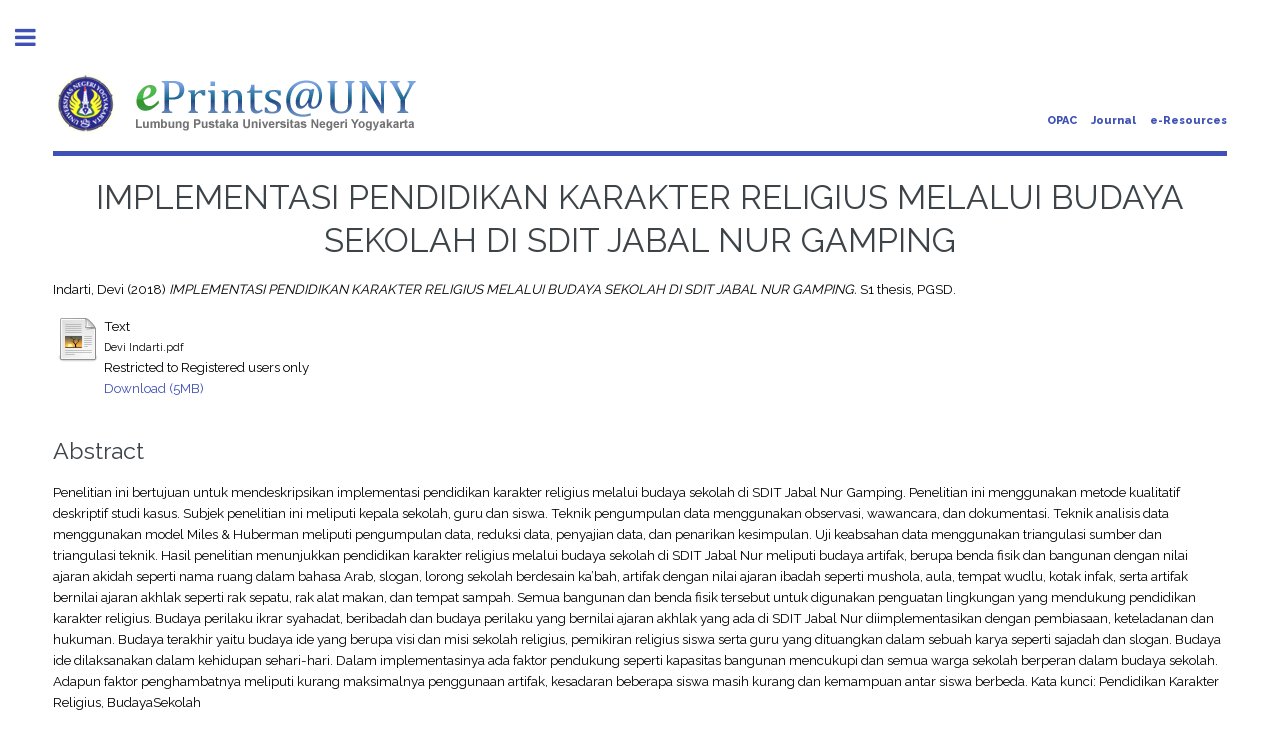

--- FILE ---
content_type: text/html; charset=utf-8
request_url: https://eprints.uny.ac.id/57629/
body_size: 23544
content:
<!DOCTYPE html PUBLIC "-//W3C//DTD XHTML 1.0 Transitional//EN" "http://www.w3.org/TR/xhtml1/DTD/xhtml1-transitional.dtd">
<html xmlns="http://www.w3.org/1999/xhtml">
	<head>
      	<meta name="google-site-verification" content="kvpbcpTqceje37_VYHiEKOE2J1iMITq-2_BVcrMYjBk" />
		<meta http-equiv="X-UA-Compatible" content="IE=edge" />
		<title> IMPLEMENTASI PENDIDIKAN KARAKTER RELIGIUS MELALUI BUDAYA SEKOLAH DI SDIT JABAL NUR GAMPING  - Lumbung Pustaka UNY</title>
		<link rel="icon" href="/apw_template/images/favicon.png" type="image/x-icon" />
		<link rel="shortcut icon" href="/apw_template/images/favicon.png" type="image/x-icon" />
		<meta name="eprints.eprintid" content="57629" />
<meta name="eprints.rev_number" content="9" />
<meta name="eprints.eprint_status" content="archive" />
<meta name="eprints.userid" content="1233" />
<meta name="eprints.dir" content="disk0/00/05/76/29" />
<meta name="eprints.datestamp" content="2018-07-11 02:10:03" />
<meta name="eprints.lastmod" content="2019-01-30 16:39:46" />
<meta name="eprints.status_changed" content="2018-07-11 02:10:03" />
<meta name="eprints.type" content="thesis" />
<meta name="eprints.metadata_visibility" content="show" />
<meta name="eprints.creators_name" content="Indarti, Devi" />
<meta name="eprints.title" content="IMPLEMENTASI PENDIDIKAN KARAKTER RELIGIUS MELALUI BUDAYA SEKOLAH DI SDIT JABAL NUR GAMPING" />
<meta name="eprints.ispublished" content="pub" />
<meta name="eprints.subjects" content="pssd_pgsd" />
<meta name="eprints.divisions" content="fip_pgsd" />
<meta name="eprints.full_text_status" content="restricted" />
<meta name="eprints.abstract" content="Penelitian ini bertujuan untuk mendeskripsikan implementasi pendidikan karakter religius melalui budaya sekolah di SDIT Jabal Nur Gamping. 
Penelitian ini menggunakan metode kualitatif deskriptif studi kasus. Subjek penelitian ini meliputi kepala sekolah, guru dan siswa. Teknik pengumpulan data menggunakan observasi, wawancara, dan dokumentasi. Teknik analisis data menggunakan model Miles &amp; Huberman meliputi pengumpulan data, reduksi data, penyajian data, dan penarikan kesimpulan. Uji keabsahan data menggunakan triangulasi sumber dan triangulasi teknik.
 Hasil penelitian menunjukkan pendidikan karakter religius melalui budaya sekolah di SDIT Jabal Nur meliputi budaya artifak, berupa benda fisik dan bangunan dengan nilai ajaran akidah seperti nama ruang dalam bahasa Arab, slogan, lorong sekolah berdesain ka’bah, artifak dengan nilai ajaran ibadah seperti mushola, aula, tempat wudlu, kotak infak, serta artifak bernilai ajaran akhlak seperti rak sepatu, rak alat makan, dan tempat sampah. Semua bangunan dan benda fisik tersebut untuk digunakan penguatan lingkungan yang mendukung pendidikan karakter religius. Budaya perilaku ikrar syahadat, beribadah dan budaya perilaku yang bernilai ajaran akhlak yang ada di SDIT Jabal Nur diimplementasikan dengan pembiasaan, keteladanan dan hukuman. Budaya terakhir yaitu budaya ide yang berupa visi dan misi sekolah religius, pemikiran religius siswa serta guru yang dituangkan dalam sebuah karya seperti sajadah dan slogan. Budaya ide dilaksanakan dalam kehidupan sehari-hari. Dalam implementasinya ada faktor pendukung seperti kapasitas bangunan mencukupi dan semua warga sekolah berperan dalam budaya sekolah. Adapun faktor penghambatnya meliputi kurang maksimalnya penggunaan artifak, kesadaran beberapa siswa masih kurang dan kemampuan antar siswa berbeda.

Kata kunci: Pendidikan Karakter Religius, BudayaSekolah" />
<meta name="eprints.date" content="2018-07-11" />
<meta name="eprints.date_type" content="published" />
<meta name="eprints.institution" content="PGSD" />
<meta name="eprints.department" content="Fakultas Ilmu Pendidikan" />
<meta name="eprints.thesis_type" content="skripsi" />
<meta name="eprints.citation" content="  Indarti, Devi  (2018) IMPLEMENTASI PENDIDIKAN KARAKTER RELIGIUS MELALUI BUDAYA SEKOLAH DI SDIT JABAL NUR GAMPING.  S1 thesis, PGSD.   " />
<meta name="eprints.document_url" content="http://eprints.uny.ac.id/57629/1/Devi%20Indarti.pdf" />
<link rel="schema.DC" href="http://purl.org/DC/elements/1.0/" />
<meta name="DC.relation" content="http://eprints.uny.ac.id/57629/" />
<meta name="DC.title" content="IMPLEMENTASI PENDIDIKAN KARAKTER RELIGIUS MELALUI BUDAYA SEKOLAH DI SDIT JABAL NUR GAMPING" />
<meta name="DC.creator" content="Indarti, Devi" />
<meta name="DC.subject" content="Pendidikan Guru Sekolah Dasar" />
<meta name="DC.description" content="Penelitian ini bertujuan untuk mendeskripsikan implementasi pendidikan karakter religius melalui budaya sekolah di SDIT Jabal Nur Gamping. 
Penelitian ini menggunakan metode kualitatif deskriptif studi kasus. Subjek penelitian ini meliputi kepala sekolah, guru dan siswa. Teknik pengumpulan data menggunakan observasi, wawancara, dan dokumentasi. Teknik analisis data menggunakan model Miles &amp; Huberman meliputi pengumpulan data, reduksi data, penyajian data, dan penarikan kesimpulan. Uji keabsahan data menggunakan triangulasi sumber dan triangulasi teknik.
 Hasil penelitian menunjukkan pendidikan karakter religius melalui budaya sekolah di SDIT Jabal Nur meliputi budaya artifak, berupa benda fisik dan bangunan dengan nilai ajaran akidah seperti nama ruang dalam bahasa Arab, slogan, lorong sekolah berdesain ka’bah, artifak dengan nilai ajaran ibadah seperti mushola, aula, tempat wudlu, kotak infak, serta artifak bernilai ajaran akhlak seperti rak sepatu, rak alat makan, dan tempat sampah. Semua bangunan dan benda fisik tersebut untuk digunakan penguatan lingkungan yang mendukung pendidikan karakter religius. Budaya perilaku ikrar syahadat, beribadah dan budaya perilaku yang bernilai ajaran akhlak yang ada di SDIT Jabal Nur diimplementasikan dengan pembiasaan, keteladanan dan hukuman. Budaya terakhir yaitu budaya ide yang berupa visi dan misi sekolah religius, pemikiran religius siswa serta guru yang dituangkan dalam sebuah karya seperti sajadah dan slogan. Budaya ide dilaksanakan dalam kehidupan sehari-hari. Dalam implementasinya ada faktor pendukung seperti kapasitas bangunan mencukupi dan semua warga sekolah berperan dalam budaya sekolah. Adapun faktor penghambatnya meliputi kurang maksimalnya penggunaan artifak, kesadaran beberapa siswa masih kurang dan kemampuan antar siswa berbeda.

Kata kunci: Pendidikan Karakter Religius, BudayaSekolah" />
<meta name="DC.date" content="2018-07-11" />
<meta name="DC.type" content="Thesis" />
<meta name="DC.type" content="NonPeerReviewed" />
<meta name="DC.format" content="text" />
<meta name="DC.language" content="en" />
<meta name="DC.identifier" content="http://eprints.uny.ac.id/57629/1/Devi%20Indarti.pdf" />
<meta name="DC.identifier" content="  Indarti, Devi  (2018) IMPLEMENTASI PENDIDIKAN KARAKTER RELIGIUS MELALUI BUDAYA SEKOLAH DI SDIT JABAL NUR GAMPING.  S1 thesis, PGSD.   " />
<link rel="alternate" href="http://eprints.uny.ac.id/cgi/export/eprint/57629/RDFN3/UNY-eprint-57629.n3" type="text/n3" title="RDF+N3" />
<link rel="alternate" href="http://eprints.uny.ac.id/cgi/export/eprint/57629/Refer/UNY-eprint-57629.refer" type="text/plain" title="Refer" />
<link rel="alternate" href="http://eprints.uny.ac.id/cgi/export/eprint/57629/RDFNT/UNY-eprint-57629.nt" type="text/plain" title="RDF+N-Triples" />
<link rel="alternate" href="http://eprints.uny.ac.id/cgi/export/eprint/57629/DC/UNY-eprint-57629.txt" type="text/plain; charset=utf-8" title="Dublin Core" />
<link rel="alternate" href="http://eprints.uny.ac.id/cgi/export/eprint/57629/EndNote/UNY-eprint-57629.enw" type="text/plain; charset=utf-8" title="EndNote" />
<link rel="alternate" href="http://eprints.uny.ac.id/cgi/export/eprint/57629/COinS/UNY-eprint-57629.txt" type="text/plain; charset=utf-8" title="OpenURL ContextObject in Span" />
<link rel="alternate" href="http://eprints.uny.ac.id/cgi/export/eprint/57629/XML/UNY-eprint-57629.xml" type="application/vnd.eprints.data+xml; charset=utf-8" title="EP3 XML" />
<link rel="alternate" href="http://eprints.uny.ac.id/cgi/export/eprint/57629/Text/UNY-eprint-57629.txt" type="text/plain; charset=utf-8" title="ASCII Citation" />
<link rel="alternate" href="http://eprints.uny.ac.id/cgi/export/eprint/57629/METS/UNY-eprint-57629.xml" type="text/xml; charset=utf-8" title="METS" />
<link rel="alternate" href="http://eprints.uny.ac.id/cgi/export/eprint/57629/ContextObject/UNY-eprint-57629.xml" type="text/xml; charset=utf-8" title="OpenURL ContextObject" />
<link rel="alternate" href="http://eprints.uny.ac.id/cgi/export/eprint/57629/JSON/UNY-eprint-57629.js" type="application/json; charset=utf-8" title="JSON" />
<link rel="alternate" href="http://eprints.uny.ac.id/cgi/export/eprint/57629/MODS/UNY-eprint-57629.xml" type="text/xml; charset=utf-8" title="MODS" />
<link rel="alternate" href="http://eprints.uny.ac.id/cgi/export/eprint/57629/Atom/UNY-eprint-57629.xml" type="application/atom+xml;charset=utf-8" title="Atom" />
<link rel="alternate" href="http://eprints.uny.ac.id/cgi/export/eprint/57629/HTML/UNY-eprint-57629.html" type="text/html; charset=utf-8" title="HTML Citation" />
<link rel="alternate" href="http://eprints.uny.ac.id/cgi/export/eprint/57629/DIDL/UNY-eprint-57629.xml" type="text/xml; charset=utf-8" title="MPEG-21 DIDL" />
<link rel="alternate" href="http://eprints.uny.ac.id/cgi/export/eprint/57629/CSV/UNY-eprint-57629.csv" type="text/csv; charset=utf-8" title="Multiline CSV" />
<link rel="alternate" href="http://eprints.uny.ac.id/cgi/export/eprint/57629/RIS/UNY-eprint-57629.ris" type="text/plain" title="Reference Manager" />
<link rel="alternate" href="http://eprints.uny.ac.id/cgi/export/eprint/57629/RDFXML/UNY-eprint-57629.rdf" type="application/rdf+xml" title="RDF+XML" />
<link rel="alternate" href="http://eprints.uny.ac.id/cgi/export/eprint/57629/Simple/UNY-eprint-57629.txt" type="text/plain; charset=utf-8" title="Simple Metadata" />
<link rel="alternate" href="http://eprints.uny.ac.id/cgi/export/eprint/57629/BibTeX/UNY-eprint-57629.bib" type="text/plain" title="BibTeX" />
<link rel="Top" href="http://eprints.uny.ac.id/" />
    <link rel="Sword" href="https://eprints.uny.ac.id/sword-app/servicedocument" />
    <link rel="SwordDeposit" href="https://eprints.uny.ac.id/id/contents" />
    <link rel="Search" type="text/html" href="http://eprints.uny.ac.id/cgi/search" />
    <link rel="Search" type="application/opensearchdescription+xml" href="http://eprints.uny.ac.id/cgi/opensearchdescription" title="Lumbung Pustaka UNY" />
    <script type="text/javascript" src="https://www.google.com/jsapi"><!--padder--></script><script type="text/javascript">
// <![CDATA[
google.load("visualization", "1", {packages:["corechart", "geochart"]});
// ]]></script><script type="text/javascript" src="https://www.google.com/jsapi"><!--padder--></script><script type="text/javascript">
// <![CDATA[
google.load("visualization", "1", {packages:["corechart", "geochart"]});
// ]]></script><script type="text/javascript">
// <![CDATA[
var eprints_http_root = "https:\/\/eprints.uny.ac.id";
var eprints_http_cgiroot = "https:\/\/eprints.uny.ac.id\/cgi";
var eprints_oai_archive_id = "eprints.uny.ac.id";
var eprints_logged_in = false;
// ]]></script>
    <style type="text/css">.ep_logged_in { display: none }</style>
    <link rel="stylesheet" type="text/css" href="/style/auto-3.3.16.css" />
    <script type="text/javascript" src="/javascript/auto-3.3.16.js"><!--padder--></script>
    <!--[if lte IE 6]>
        <link rel="stylesheet" type="text/css" href="/style/ie6.css" />
   <![endif]-->
    <meta name="Generator" content="EPrints 3.3.16" />
    <meta http-equiv="Content-Type" content="text/html; charset=UTF-8" />
    <meta http-equiv="Content-Language" content="en" />
    
		
		<meta charset="utf-8" />
		<meta name="viewport" content="width=device-width, initial-scale=1,maximum-scale=1, user-scalable=no" />
		
		<link rel="stylesheet" href="/apw_template/styles/font-awesome.min.css" />
		<link rel="stylesheet" href="//fonts.googleapis.com/css?family=Open+Sans:400,600,400italic,600italic" />
		<link rel="stylesheet" href="//fonts.googleapis.com/css?family=Montserrat:400,800" />
		<link rel="stylesheet" href="//fonts.googleapis.com/css?family=Raleway:400,800,900" />
		<script src="//ajax.googleapis.com/ajax/libs/jquery/1.12.4/jquery.min.js">// <!-- No script --></script>
		<link rel="stylesheet" href="/apw_template/styles/base.css" />
		<link rel="stylesheet" href="/apw_template/styles/site.css" />			
		<link rel="stylesheet" href="/apw_template/styles/apw_main.css" />
		
		<script>
 
		// Give $ back to prototype.js; create new alias to jQuery.
		jQuery.noConflict();
 
		jQuery(document).ready(function( $ ) {
		
			//Clones the EP menu to the top menu. 
			$('#main_page .ep_tm_key_tools').clone().appendTo('#login_status');
			//Then remove the old class, and add the navbar classes to make it fit in. 
			$('header .ep_tm_key_tools').removeClass('ep_tm_key_tools').addClass('nav navbar-nav navbar-right').attr('id','ep_menu_top');
			// remove the first part of the menu if you are already signed in (as the span buggers up the nice navbar menu)
			$('header #ep_menu_top li:first-child').has("span").remove();
			

			//left hand side menu. Adds the id, then the needed classes for bootstrap to style the menu 
			$('#main_page .ep_tm_key_tools').removeClass('ep_tm_key_tools').attr('id','ep_menu').addClass('hidden-xs');
			$('#main_page ul#ep_menu ').addClass('list-group');
			$('#main_page ul#ep_menu li').addClass('list-group-item');
			//$('#main_page ul#ep_menu li:first-child:contains("Logged")').addClass('active');
			$('#main_page ul#ep_menu li:first-child:contains("Logged")').closest('.list-group-item').addClass('active');
			$('#main_page ul#ep_menu li:first-child span a').addClass('list-group-item-text');

			// If the user isn't logged in, style it a little
			//$('#main_page ul#ep_menu li:first-child a[href$="cgi/users/home"]').addClass('list-group-item-heading');
			var log_in_btn = $('#main_page ul#ep_menu li:first-child a[href$="cgi/users/home"]');
			var admin_btn = $('#main_page ul#ep_menu li a[href$="cgi/users/home?screen=Admin"]');
			//log_in_btn.addClass('btn btn-primary');
			//admin_btn.addClass('btn btn-default');
			log_in_btn.closest('li').addClass('active');
			//admin_btn.closest('li').removeClass('list-group-item');
			//log_in_btn.closest('ul').removeClass('list-group').addClass('list-unstyled');
				
		});
		</script>
	</head>
<body>

	
	<!-- Wrapper -->
	<div id="wrapper">

		<!-- Main -->
		<div id="main">
			<div class="inner">

				<header id="header">
					<a href="http://eprints.uny.ac.id" class="logo">
                <img alt="Lumbung Pustaka UNY" src="/apw_template/images/sitelogo.png" />
    </a>
					<ul class="icons">
                      <li><a href="http://opac.uny.ac.id/search/index.php" target="_blank">OPAC</a></li>
                      <li><a href="https://journal.uny.ac.id/" target="_blank">Journal</a></li>
                      <li><a href="http://e.library.uny.ac.id/" target="_blank">e-Resources</a></li>
						<!--<li><a href="#" class="icon fa-twitter"><span class="label">Twitter</span></a></li>
						<li><a href="#" class="icon fa-facebook"><span class="label">Facebook</span></a></li>
						<li><a href="#" class="icon fa-snapchat-ghost"><span class="label">Snapchat</span></a></li>
						<li><a href="#" class="icon fa-instagram"><span class="label">Instagram</span></a></li>
						<li><a href="#" class="icon fa-medium"><span class="label">Medium</span></a></li>-->
					</ul>
				</header>
				
				<h1 class="ep_tm_pagetitle">
				  

IMPLEMENTASI PENDIDIKAN KARAKTER RELIGIUS MELALUI BUDAYA SEKOLAH DI SDIT JABAL NUR GAMPING


				</h1>
				<div class="ep_summary_content"><div class="ep_summary_content_left"></div><div class="ep_summary_content_right"></div><div class="ep_summary_content_top"></div><div class="ep_summary_content_main">

  <p style="margin-bottom: 1em">
    


    <span class="person_name">Indarti, Devi</span>
  

(2018)

<em>IMPLEMENTASI PENDIDIKAN KARAKTER RELIGIUS MELALUI BUDAYA SEKOLAH DI SDIT JABAL NUR GAMPING.</em>


    S1 thesis, PGSD.
  




  </p>

  

  

    
  
    
      
      <table>
        
          <tr>
            <td valign="top" align="right"><a href="http://eprints.uny.ac.id/57629/1/Devi%20Indarti.pdf" class="ep_document_link"><img class="ep_doc_icon" alt="[img]" src="http://eprints.uny.ac.id/style/images/fileicons/text.png" border="0" /></a></td>
            <td valign="top">
              

<!-- document citation -->


<span class="ep_document_citation">
<span class="document_format">Text</span>
<br /><span class="document_filename">Devi Indarti.pdf</span>


  <br />Restricted to Registered users only


</span>

<br />
              <a href="http://eprints.uny.ac.id/57629/1/Devi%20Indarti.pdf" class="ep_document_link">Download (5MB)</a>
              
              
  
              <ul>
              
              </ul>
            </td>
          </tr>
        
      </table>
    

  

  

  
    <h2>Abstract</h2>
    <p style="text-align: left; margin: 1em auto 0em auto">Penelitian ini bertujuan untuk mendeskripsikan implementasi pendidikan karakter religius melalui budaya sekolah di SDIT Jabal Nur Gamping. &#13;
Penelitian ini menggunakan metode kualitatif deskriptif studi kasus. Subjek penelitian ini meliputi kepala sekolah, guru dan siswa. Teknik pengumpulan data menggunakan observasi, wawancara, dan dokumentasi. Teknik analisis data menggunakan model Miles &amp; Huberman meliputi pengumpulan data, reduksi data, penyajian data, dan penarikan kesimpulan. Uji keabsahan data menggunakan triangulasi sumber dan triangulasi teknik.&#13;
 Hasil penelitian menunjukkan pendidikan karakter religius melalui budaya sekolah di SDIT Jabal Nur meliputi budaya artifak, berupa benda fisik dan bangunan dengan nilai ajaran akidah seperti nama ruang dalam bahasa Arab, slogan, lorong sekolah berdesain ka’bah, artifak dengan nilai ajaran ibadah seperti mushola, aula, tempat wudlu, kotak infak, serta artifak bernilai ajaran akhlak seperti rak sepatu, rak alat makan, dan tempat sampah. Semua bangunan dan benda fisik tersebut untuk digunakan penguatan lingkungan yang mendukung pendidikan karakter religius. Budaya perilaku ikrar syahadat, beribadah dan budaya perilaku yang bernilai ajaran akhlak yang ada di SDIT Jabal Nur diimplementasikan dengan pembiasaan, keteladanan dan hukuman. Budaya terakhir yaitu budaya ide yang berupa visi dan misi sekolah religius, pemikiran religius siswa serta guru yang dituangkan dalam sebuah karya seperti sajadah dan slogan. Budaya ide dilaksanakan dalam kehidupan sehari-hari. Dalam implementasinya ada faktor pendukung seperti kapasitas bangunan mencukupi dan semua warga sekolah berperan dalam budaya sekolah. Adapun faktor penghambatnya meliputi kurang maksimalnya penggunaan artifak, kesadaran beberapa siswa masih kurang dan kemampuan antar siswa berbeda.&#13;
&#13;
Kata kunci: Pendidikan Karakter Religius, BudayaSekolah</p>
  

  <table style="margin-bottom: 1em; margin-top: 1em;" cellpadding="3">
    <tr>
      <th align="right">Item Type:</th>
      <td>
        Thesis
        
        
        (S1)
      </td>
    </tr>
    
    
      
    
      
    
      
    
      
        <tr>
          <th align="right">Subjects:</th>
          <td valign="top"><a href="http://eprints.uny.ac.id/view/subjects/pssd=5Fpgsd.html">Pendidikan &gt; Pra Sekolah dan Sekolah Dasar &gt; Pendidikan Guru Sekolah Dasar</a></td>
        </tr>
      
    
      
        <tr>
          <th align="right">Divisions:</th>
          <td valign="top"><a href="http://eprints.uny.ac.id/view/divisions/fip=5Fpgsd/">Fakultas Ilmu Pendidikan dan Psikologi (FIPP) &gt; PGSD - Pendidikan Guru Sekolah Dasar</a></td>
        </tr>
      
    
      
    
      
        <tr>
          <th align="right">Depositing User:</th>
          <td valign="top">

<span class="ep_name_citation"><span class="person_name">Admin PGSD FIP</span></span>

</td>
        </tr>
      
    
      
        <tr>
          <th align="right">Date Deposited:</th>
          <td valign="top">11 Jul 2018 02:10</td>
        </tr>
      
    
      
        <tr>
          <th align="right">Last Modified:</th>
          <td valign="top">30 Jan 2019 16:39</td>
        </tr>
      
    
    <tr>
      <th align="right">URI:</th>
      <td valign="top"><a href="http://eprints.uny.ac.id/id/eprint/57629">http://eprints.uny.ac.id/id/eprint/57629</a></td>
    </tr>
  </table>

  
  

  
    <h3>Actions (login required)</h3>
    <table class="ep_summary_page_actions">
    
      <tr>
        <td><a href="/cgi/users/home?screen=EPrint%3A%3AView&amp;eprintid=57629"><img src="/style/images/action_view.png" title="View Item" alt="View Item" class="ep_form_action_icon" /></a></td>
        <td>View Item</td>
      </tr>
    
    </table>
  

</div><div class="ep_summary_content_bottom"></div><div class="ep_summary_content_after"></div></div>

			</div>
		</div>

		<!-- Sidebar -->
		<div id="sidebar">
			<div class="inner">

				<section id="part_top" class="alt">
					<div class="search-box">
					  <div class="container-4">
						<form method="get" accept-charset="utf-8" action="https://eprints.uny.ac.id/cgi/search">
							<input type="search" name="q" id="search" placeholder="Search..." />
							<button class="icon" value="Search" type="submit" name="_action_search"><i class="fa fa-search"></i></button>
							<input type="hidden" name="_action_search" value="Search" />
							<input type="hidden" name="_order" value="bytitle" />
							<input type="hidden" name="basic_srchtype" value="ALL" />
							<input type="hidden" name="_satisfyall" value="ALL" />
						</form>
					  </div>
					</div>
				</section>

				<!-- Menu -->
					<header class="major" style="margin-top: -20px;">
						<div style="text-transform: uppercase; font-size: 14px; font-weight: 700;">User Menu</div>
					</header>
					
					<div id="main_page">
						<ul class="ep_tm_key_tools" id="ep_tm_menu_tools"><li><a href="http://eprints.uny.ac.id/cgi/users/home">Login</a></li></ul>
					</div>
						
					<nav id="menu">
						<ul>
							<li><a href="http://eprints.uny.ac.id">home</a></li>
							<li><a href="http://eprints.uny.ac.id/information.html">about</a></li>
							<li>
								<span class="opener">Browse</span>
								<ul>
									<li><a href="http://eprints.uny.ac.id/view/year/">browse by years</a></li>
									<li><a href="http://eprints.uny.ac.id/view/subjects/">browse by subjects</a></li>
									<li><a href="http://eprints.uny.ac.id/view/divisions/">browse by divisions</a></li>
									<li><a href="http://eprints.uny.ac.id/view/creators/">browse by authors</a></li>
								</ul>
							</li>
							<li><a href="http://eprints.uny.ac.id/help/index.html">Help</a></li>
							<li><a href="http://eprints.uny.ac.id/policies.html">Policies</a></li>
						</ul>
					</nav>

				<!-- Footer -->
					
                <footer id="footer">
                  <p class="copyright">© 2012 - <script>document.write(new Date().getFullYear())</script> UPT. TIK UNY<br />Powered by <a href="//bazaar.eprints.org/552/">APW Themes</a>.</p>
                </footer>
    

			</div>
		</div>

	</div>

		<!-- Scripts -->
		<script src="/apw_template/scripts/skel.min.js">// <!-- No script --></script>
		<script src="/apw_template/scripts/util.js">// <!-- No script --></script>
		<script src="/apw_template/scripts/main.js">// <!-- No script --></script>
</body>
</html>